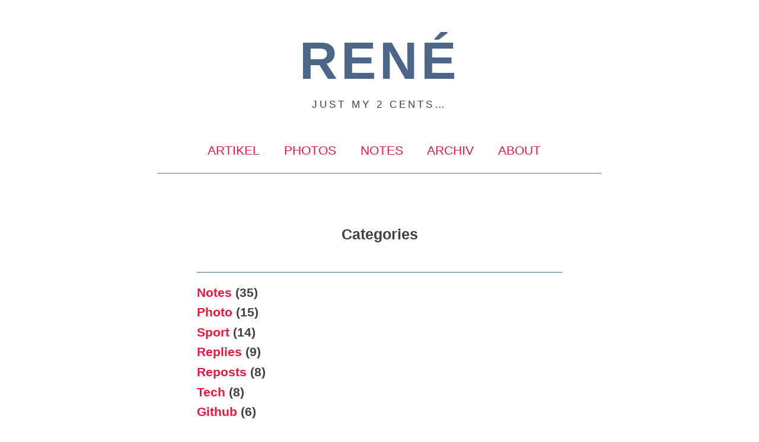

--- FILE ---
content_type: text/html; charset=utf-8
request_url: https://renem.net/categories/
body_size: 8296
content:
<!DOCTYPE html><html class="" lang="de" prefix="og: http://ogp.me/ns#" xmlns:og="http://ogp.me/ns#"><head>        <meta charset="utf-8">
        
        <meta name="viewport" content="width=device-width, initial-scale=1, viewport-fit=cover">

        <meta name="description" content="Just my 2 cents…">
        
        <link rel="apple-touch-icon" href="/apple-touch-icon.png">
        <link rel="icon" type="image/png" sizes="32x32" href="/favicon-32x32.png">
        <link rel="icon" type="image/png" sizes="16x16" href="/favicon-16x16.png">
        <link rel="manifest preload" type="application/manifest+json" charset="utf-8" href="/manifest.webmanifest">
        <link rel="mask-icon" href="/safari-pinned-tab.svg" color="#5bbad5">
        <meta name="theme-color" content="#ffffff">
        
        <meta name="apple-mobile-web-app-capable" content="yes">
        
        <meta name="mobile-web-app-capable" content="yes">
        <meta name="apple-mobile-web-app-status-bar-style" content="black">
        <meta name="generator" content="Hugo 0.82.0">
        <meta name="ROBOTS" content="noindex,nofollow">
        <meta name="robots" content="noindex">
        <title>Categories · René</title>
        <link rel="canonical" href="https://renem.net/categories/">
        
        <link rel="stylesheet preload" as="style" href="https://renem.net/styles/bundle.min.css" integrity="sha512-5i+qTUHWytLnw390idzbokWVZ3XEvdhqZoiVmmq6z3j0jDqfYOX2l56HkWKWKsrp10aGmLWWROJG2M/caxfNpg==" type="text/css">
        
        <link href="https://renem.net/categories/index.xml" rel="feed" type="application/atom+xml" title="René Atom feed">
        <link href="https://renem.net/categories/index.xml" rel="alternate" type="application/atom+xml" title="René Atom feed">
        
        <link href="https://renem.net/categories/index.json" rel="alternate" type="application/json" title="René JSON feed">
        
        <link href="/notes" rel="feed" title="René Notes MF-2 feed">
        <link href="/photos" rel="feed" title="René Photos MF-2 feed">
        
        <link rel="hub" href="https://renem.superfeedr.com/">
        <link rel="self" href="https://renem.net/">
        <link rel="author" href="https://renem.net/humans.txt">
        <link rel="profile" href="https://gmpg.org/xfn/11">
        <link rel="me" href="mailto:rene@renem.net">
        <link href="https://www.twitter.com/rretsiem" rel="me">
        <link href="https://github.com/rretsiem/" rel="me">
        <link href="https://instagram.com/rene.meister/" rel="me">
        <link href="https://keybase.io/renem" rel="me">
        <link href="https://www.flickr.com/people/renene26/" rel="me">
        
        <link href="/assets/ACC2B4B2.asc" rel="pgpkey" type="application/pgp-keys">
        
        <link href="https://micro.blog/renem" rel="me">
        <link href="https://runalyze.com/athlete/renem" rel="me">
        <link href="https://mastodon.social/@renem" rel="me">
    	
        <link href="https://microformats.org/profile/hcard" rel="profile">
        <link rel="authorization_endpoint" href="https://indieauth.com/auth">
        <link rel="token_endpoint" href="https://tokens.indieauth.com/token">
        
        <link rel="pingback" href="https://webmention.io/renem.net/xmlrpc">
        <link rel="webmention" href="https://webmention.io/renem.net/webmention"><!-- ENTERING partial seo-og.html (open graph) -->
<!-- LEAVING partial seo-og.html -->



        <link rel="dns-prefetch" href="https://webmention.io">
        <link rel="dns-prefetch" href="https://micro.blog">
        
        <link rel="preload" href="https://renem.net/js/remove-no.min.js" integrity="sha512-ZacEWPeZMG/JOqwRsXkLrkYXS896K0VFMp20IzIv5Nw8jzgQ84JeTvp6ybWvaVfS6HHEl2xcMIozZWbQW3lzrg==" as="script">
        <link rel="preload" href="https://renem.net/js/webmentions.min.js" integrity="sha256-FoXk+BkQM6EzVUTR4wxv1xDe/mrfCaxW86UoIttmGLc=" as="script">
        
        <link rel="microsub" href="https://aperture.p3k.io/microsub/48">
    </head>

<body class="content">
    <header id="site-header">
        <div class="container">
            <a class="heading" href="https://renem.net/" alt="René"><h1 id="heading" class="blog-title heading p-name">René</h1></a>
            <p class="blog-description">Just my 2 cents…</p>
          <nav class="sidebar-nav" role="navigation">
        
        
          <a class="sidebar-nav-item" href="/post/">Artikel</a>&nbsp;&nbsp;&nbsp;
        
          <a class="sidebar-nav-item" href="/photos/">Photos</a>&nbsp;&nbsp;&nbsp;
        
          <a class="sidebar-nav-item" href="/notes/">Notes</a>&nbsp;&nbsp;&nbsp;
        
          <a class="sidebar-nav-item" href="/archive/">Archiv</a>&nbsp;&nbsp;&nbsp;
        
          <a class="sidebar-nav-item" href="/about/">About</a>&nbsp;&nbsp;&nbsp;
        
        <hr>
    </nav>
        </div>
    </header>

<main translate="no" class="content" role="main">
	<div class="container">
		<header class="post-header">
        	<h3 class="p-post-title p-name">Categories</h3>
    </header>
		<hr>
	
    
    
    	<h4><a href="/categories/notes">Notes</a>
    	<span>(35)</span>
    	</h4>
    
    	<h4><a href="/categories/photo">Photo</a>
    	<span>(15)</span>
    	</h4>
    
    	<h4><a href="/categories/sport">Sport</a>
    	<span>(14)</span>
    	</h4>
    
    	<h4><a href="/categories/replies">Replies</a>
    	<span>(9)</span>
    	</h4>
    
    	<h4><a href="/categories/reposts">Reposts</a>
    	<span>(8)</span>
    	</h4>
    
    	<h4><a href="/categories/tech">Tech</a>
    	<span>(8)</span>
    	</h4>
    
    	<h4><a href="/categories/github">Github</a>
    	<span>(6)</span>
    	</h4>
    
    	<h4><a href="/categories/hausbau">Hausbau</a>
    	<span>(6)</span>
    	</h4>
    
    	<h4><a href="/categories/blog">Blog</a>
    	<span>(4)</span>
    	</h4>
    
    	<h4><a href="/categories/likes">Likes</a>
    	<span>(3)</span>
    	</h4>
    
    	<h4><a href="/categories/laufen">Laufen</a>
    	<span>(2)</span>
    	</h4>
    
    	<h4><a href="/categories/like">Like</a>
    	<span>(2)</span>
    	</h4>
    
    	<h4><a href="/categories/repost">Repost</a>
    	<span>(2)</span>
    	</h4>
    
    	<h4><a href="/categories/tvshow">Tvshow</a>
    	<span>(2)</span>
    	</h4>
    
    	<h4><a href="/categories/"></a>
    	<span>(1)</span>
    	</h4>
    
    	<h4><a href="/categories/brot">Brot</a>
    	<span>(1)</span>
    	</h4>
    
    	<h4><a href="/categories/instagram">Instagram</a>
    	<span>(1)</span>
    	</h4>
    
    	<h4><a href="/categories/leben">Leben</a>
    	<span>(1)</span>
    	</h4>
    
    	<h4><a href="/categories/post">Post</a>
    	<span>(1)</span>
    	</h4>
    
    	<h4><a href="/categories/quote">Quote</a>
    	<span>(1)</span>
    	</h4>
    
    	<h4><a href="/categories/reply">Reply</a>
    	<span>(1)</span>
    	</h4>
    

		<hr>
	</div>
</main>
<footer translate="no" id="site-footer">
        <!-- Begin search form partial -->
<div class="searchContainer">
  <form id="searchForm" method="get" action="https://duckduckgo.com/">
    <label for="q">Suche</label>
    <input type="search" name="q" id="q" placeholder="Suche…">
    <input type="hidden" name="sites" value="https://renem.net">
    <input type="hidden" name="k8" value="#444444">
    <input type="hidden" name="k9" value="#D51920">
    <input type="hidden" name="kt" value="p">
    <button type="submit" class="hidden">Search</button>
  </form>
</div>
<!-- End search form partial -->
        <div class="container">
          
            <a href="https://micro.blog/renem" title="Micro.blog" rel="me noopener noreferrer" target="_blank"><span class="tooltip"><svg class="icon"><use xlink:href="#microblog"></use><title>Micro.blog</title></svg></span></a>
          
          
            <a href="https://www.twitter.com/rretsiem" title="Twitter" rel="me noopener noreferrer" target="_blank"><span class="tooltip"><svg class="icon"><use xlink:href="#twitter"></use><title>Twitter</title></svg></span></a>
          
          
            <a href="https://www.flickr.com/people/renene26/" title="Flickr" rel="me noopener noreferrer" target="_blank"><span class="tooltip"><svg class="icon"><use xlink:href="#flickr"></use><title>Flickr</title></svg></span></a>
          
          
            <a href="https://pixelfed.de/renem/" title="Pixelfed" rel="me noopener noreferrer" target="_blank"><span class="tooltip"><svg class="icon"><use xlink:href="#pixelfed"></use><title>Pixelfed</title></svg></span></a>
          
          
          
            <a href="https://www.github.com/rretsiem" title="GitHub" rel="me noopener noreferrer" target="_blank"><span class="tooltip"><svg class="icon"><use xlink:href="#github"></use><title>Github</title></svg></span></a>
          
            <a href="/categories/index.xml" rel="me noopener noreferrer" title="Subscribe">
              <span class="tooltip"><svg class="icon"><use xlink:href="#rss"></use><title>Subscribe</title></svg></span>
            </a>
          <section class="feet h-card vcard">© <a href="https://renem.net/" class="p-name p-nickname u-url fn" rel="me">René</a> 2021 | Licenced under
                <a href="http://creativecommons.org/licenses/by-nc-sa/4.0/" class="metatag" rel="license">CC-BY-NC-SA</a>
                <img src="https://renem.net/assets/renem_profile.png" alt="René profile photo" class="hidden u-photo">
                <a class="u-email email metatag" alt="Mail senden" rel="me" href="/cdn-cgi/l/email-protection#bfcddad1daffcddad1dad291d1dacb">
                  <span class="tooltip"><svg class="icon"><use xlink:href="#mail"></use><title>Mail senden</title></svg></span>
                </a>
          </section>
          <section class="footer-info">
            This site is built with <a href="https://gohugo.io">Hugo</a> and hosted on <a href="https://netlify.com">Netlify</a>. The source code is hosted on <a href="https://github.com">Github</a>.
          </section>
        </div>
    </footer>

    <div class="sprite">
      <!-- SVG loading -->
      <svg xmlns="http://www.w3.org/2000/svg" xmlns:xlink="http://www.w3.org/1999/xlink"><symbol viewBox="0 0 1792 1792" id="angle-double-left" xmlns="http://www.w3.org/2000/svg"><path d="M1011 1376q0 13-10 23l-50 50q-10 10-23 10t-23-10L439 983q-10-10-10-23t10-23l466-466q10-10 23-10t23 10l50 50q10 10 10 23t-10 23L608 960l393 393q10 10 10 23zm384 0q0 13-10 23l-50 50q-10 10-23 10t-23-10L823 983q-10-10-10-23t10-23l466-466q10-10 23-10t23 10l50 50q10 10 10 23t-10 23L992 960l393 393q10 10 10 23z"></path></symbol><symbol viewBox="0 0 1792 1792" id="angle-double-right" xmlns="http://www.w3.org/2000/svg"><path d="M979 960q0 13-10 23l-466 466q-10 10-23 10t-23-10l-50-50q-10-10-10-23t10-23l393-393-393-393q-10-10-10-23t10-23l50-50q10-10 23-10t23 10l466 466q10 10 10 23zm384 0q0 13-10 23l-466 466q-10 10-23 10t-23-10l-50-50q-10-10-10-23t10-23l393-393-393-393q-10-10-10-23t10-23l50-50q10-10 23-10t23 10l466 466q10 10 10 23z"></path></symbol><symbol viewBox="0 0 1792 1792" id="bookmark" xmlns="http://www.w3.org/2000/svg"><path d="M1408 256H384v1242l423-406 89-85 89 85 423 406V256zm12-128q23 0 44 9 33 13 52.5 41t19.5 62v1289q0 34-19.5 62t-52.5 41q-19 8-44 8-48 0-83-32l-441-424-441 424q-36 33-83 33-23 0-44-9-33-13-52.5-41t-19.5-62V240q0-34 19.5-62t52.5-41q21-9 44-9h1048z"></path></symbol><symbol viewBox="0 0 1792 1792" id="comment" xmlns="http://www.w3.org/2000/svg"><path d="M1792 896q0 174-120 321.5t-326 233-450 85.5q-70 0-145-8-198 175-460 242-49 14-114 22-17 2-30.5-9t-17.5-29v-1q-3-4-.5-12t2-10 4.5-9.5l6-9 7-8.5 8-9q7-8 31-34.5t34.5-38 31-39.5 32.5-51 27-59 26-76q-157-89-247.5-220T0 896q0-130 71-248.5T262 443t286-136.5T896 256q244 0 450 85.5t326 233T1792 896z"></path></symbol><symbol viewBox="0 0 1792 1792" id="comments" xmlns="http://www.w3.org/2000/svg"><path d="M1408 768q0 139-94 257t-256.5 186.5T704 1280q-86 0-176-16-124 88-278 128-36 9-86 16h-3q-11 0-20.5-8t-11.5-21q-1-3-1-6.5t.5-6.5 2-6l2.5-5 3.5-5.5 4-5 4.5-5 4-4.5q5-6 23-25t26-29.5 22.5-29 25-38.5 20.5-44q-124-72-195-177T0 768q0-139 94-257t256.5-186.5T704 256t353.5 68.5T1314 511t94 257zm384 256q0 120-71 224.5T1526 1425q10 24 20.5 44t25 38.5 22.5 29 26 29.5 23 25q1 1 4 4.5t4.5 5 4 5 3.5 5.5l2.5 5 2 6 .5 6.5-1 6.5q-3 14-13 22t-22 7q-50-7-86-16-154-40-278-128-90 16-176 16-271 0-472-132 58 4 88 4 161 0 309-45t264-129q125-92 192-212t67-254q0-77-23-152 129 71 204 178t75 230z"></path></symbol><symbol viewBox="0 0 1792 1792" id="facebook" xmlns="http://www.w3.org/2000/svg"><path d="M1579 128q35 0 60 25t25 60v1366q0 35-25 60t-60 25h-391v-595h199l30-232h-229V689q0-56 23.5-84t91.5-28l122-1V369q-63-9-178-9-136 0-217.5 80T948 666v171H748v232h200v595H213q-35 0-60-25t-25-60V213q0-35 25-60t60-25h1366z"></path></symbol><symbol viewBox="0 0 1792 1792" id="flickr" xmlns="http://www.w3.org/2000/svg"><path d="M1376 128q119 0 203.5 84.5T1664 416v960q0 119-84.5 203.5T1376 1664H416q-119 0-203.5-84.5T128 1376V416q0-119 84.5-203.5T416 128h960zM826 896q0-88-62-150t-150-62-150 62-62 150 62 150 150 62 150-62 62-150zm564 0q0-88-62-150t-150-62-150 62-62 150 62 150 150 62 150-62 62-150z"></path></symbol><symbol viewBox="0 0 1792 1792" id="github" xmlns="http://www.w3.org/2000/svg"><path d="M1664 896q0 251-146.5 451.5T1139 1625q-27 5-39.5-7t-12.5-30v-211q0-97-52-142 57-6 102.5-18t94-39 81-66.5 53-105T1386 856q0-121-79-206 37-91-8-204-28-9-81 11t-92 44l-38 24q-93-26-192-26t-192 26q-16-11-42.5-27T578 459.5 492 446q-44 113-7 204-79 85-79 206 0 85 20.5 150t52.5 105 80.5 67 94 39 102.5 18q-40 36-49 103-21 10-45 15t-57 5-65.5-21.5T484 1274q-19-32-48.5-52t-49.5-24l-20-3q-21 0-29 4.5t-5 11.5 9 14 13 12l7 5q22 10 43.5 38t31.5 51l10 23q13 38 44 61.5t67 30 69.5 7 55.5-3.5l23-4q0 38 .5 89t.5 54q0 18-13 30t-40 7q-232-77-378.5-277.5T128 896q0-209 103-385.5T510.5 231 896 128t385.5 103T1561 510.5 1664 896z"></path></symbol><symbol viewBox="0 0 744.094 1052.362" id="indieweb" xmlns="http://www.w3.org/2000/svg"><defs><clipPath id="ib"><use height="1052.362" width="744.094" xlink:href="#ia" overflow="visible"></use></clipPath></defs><g transform="matrix(8.02177 0 0 8.02177 -23.783 83.431)"><defs><path id="ia" d="M-2.518 35.699H148v71.534H-2.518z"></path></defs><path clip-path="url(#ib)" fill="#666" d="M7.817 89.555h1.315v7.483H7.817zM20.453 94.12v-4.565h1.315v7.516l-.075.033-4.725-4.598v4.532h-1.315v-7.515l.075-.032zM27.433 97.038v-7.483h2.619c2.854 0 3.699 2.171 3.699 3.73 0 1.604-.845 3.753-3.699 3.753h-2.619zm2.618-1.176c2.063 0 2.373-1.914 2.373-2.577 0-.651-.31-2.564-2.373-2.564h-1.326v5.142h1.326zM39.414 89.555h1.315v7.483h-1.315zM48.34 92.763h2.897v1.175H48.34v1.924h3.7v1.176h-5.003v-7.483h5.003v1.176h-3.7z"></path><path clip-path="url(#ib)" fill="#444" d="M65.08 94.312l2.02-4.757h1.455l-3.422 7.549h-.096l-2.075-4.652-2.061 4.652h-.097l-3.422-7.549h1.454l2.021 4.757 2.053-4.896h.107zM74.347 92.763h2.897v1.175h-2.897v1.924h3.698v1.176h-5.003v-7.483h5.003v1.176h-3.698zM88.66 93.285c.608.257.919.995.919 1.583 0 .898-.62 2.17-2.64 2.17h-2.801v-7.483h2.801c2.02 0 2.64 1.272 2.64 2.181 0 .609-.311 1.293-.919 1.549m-1.572-.533c.982-.032 1.155-.716 1.155-1.017 0-.245-.173-1.015-1.197-1.015h-1.615v2.031h1.657zm-.042 3.11c1.024 0 1.197-.748 1.197-.994 0-.342-.173-.898-1.155-.93h-1.657v1.924h1.615z"></path></g><path fill="red" d="M37.973 236.632H194.36v95.143H37.973zM37.973 361.742H194.36V768.35c-26.064 0-88.295-.273-114.36-.273l-41.429-53.571z"></path><path d="M225.638 768.35h41.703l83.407-175.155v-262.73h-41.704l-83.406 175.153z" fill="#ff5c00"></path><path d="M538.412 236.632H694.8l.2 475.73-55 56.429-101.588-.442z" fill="#ffb100"></path><path d="M507.135 768.35h-41.703l-83.407-175.155v-262.73h41.703l83.407 175.153z" fill="#ff5c00"></path></symbol><symbol viewBox="0 0 1792 1792" id="instagram" xmlns="http://www.w3.org/2000/svg"><path d="M1490 1426V778h-135q20 63 20 131 0 126-64 232.5T1137 1310t-240 62q-197 0-337-135.5T420 909q0-68 20-131H299v648q0 26 17.5 43.5T360 1487h1069q25 0 43-17.5t18-43.5zm-284-533q0-124-90.5-211.5T897 594q-127 0-217.5 87.5T589 893t90.5 211.5T897 1192q128 0 218.5-87.5T1206 893zm284-360V368q0-28-20-48.5t-49-20.5h-174q-29 0-49 20.5t-20 48.5v165q0 29 20 49t49 20h174q29 0 49-20t20-49zm174-208v1142q0 81-58 139t-139 58H325q-81 0-139-58t-58-139V325q0-81 58-139t139-58h1142q81 0 139 58t58 139z"></path></symbol><symbol viewBox="0 0 1792 1792" id="like" xmlns="http://www.w3.org/2000/svg"><path d="M896 1664q-26 0-44-18l-624-602q-10-8-27.5-26T145 952.5 77 855 23.5 734 0 596q0-220 127-344t351-124q62 0 126.5 21.5t120 58T820 276t76 68q36-36 76-68t95.5-68.5 120-58T1314 128q224 0 351 124t127 344q0 221-229 450l-623 600q-18 18-44 18z"></path></symbol><symbol viewBox="0 0 1792 1792" id="link" xmlns="http://www.w3.org/2000/svg"><path d="M1520 1216q0-40-28-68l-208-208q-28-28-68-28-42 0-72 32 3 3 19 18.5t21.5 21.5 15 19 13 25.5 3.5 27.5q0 40-28 68t-68 28q-15 0-27.5-3.5t-25.5-13-19-15-21.5-21.5-18.5-19q-33 31-33 73 0 40 28 68l206 207q27 27 68 27 40 0 68-26l147-146q28-28 28-67zM817 511q0-40-28-68L583 236q-28-28-68-28-39 0-68 27L300 381q-28 28-28 67 0 40 28 68l208 208q27 27 68 27 42 0 72-31-3-3-19-18.5T607.5 680t-15-19-13-25.5T576 608q0-40 28-68t68-28q15 0 27.5 3.5t25.5 13 19 15 21.5 21.5 18.5 19q33-31 33-73zm895 705q0 120-85 203l-147 146q-83 83-203 83-121 0-204-85l-206-207q-83-83-83-203 0-123 88-209l-88-88q-86 88-208 88-120 0-204-84L164 652q-84-84-84-204t85-203L312 99q83-83 203-83 121 0 204 85l206 207q83 83 83 203 0 123-88 209l88 88q86-88 208-88 120 0 204 84l208 208q84 84 84 204z"></path></symbol><symbol viewBox="0 0 1792 1792" id="mail" xmlns="http://www.w3.org/2000/svg"><path d="M1376 128q119 0 203.5 84.5T1664 416v960q0 119-84.5 203.5T1376 1664H416q-119 0-203.5-84.5T128 1376V416q0-119 84.5-203.5T416 128h960zm32 1056V748q-31 35-64 55-34 22-132.5 85T1060 987q-98 69-164 69t-164-69q-47-32-142-92.5T448 802q-12-8-33-27t-31-27v436q0 40 28 68t68 28h832q40 0 68-28t28-68zm0-573q0-41-27.5-70t-68.5-29H480q-40 0-68 28t-28 68q0 37 30.5 76.5T482 749q47 32 137.5 89T749 921q3 2 17 11.5t21 14 21 13 23.5 13T853 982t22.5 7.5T896 992t20.5-2.5T939 982t21.5-9.5 23.5-13 21-13 21-14 17-11.5l267-174q35-23 66.5-62.5T1408 611z"></path></symbol><symbol viewBox="0 0 1792 1792" id="map" xmlns="http://www.w3.org/2000/svg"><path d="M512 0q13 0 22.5 9.5T544 32v1472q0 20-17 28L47 1788q-7 4-15 4-13 0-22.5-9.5T0 1760V288q0-20 17-28L497 4q7-4 15-4zm1248 0q13 0 22.5 9.5T1792 32v1472q0 20-17 28l-480 256q-7 4-15 4-13 0-22.5-9.5t-9.5-22.5V288q0-20 17-28L1745 4q7-4 15-4zM640 0q8 0 14 3l512 256q18 10 18 29v1472q0 13-9.5 22.5t-22.5 9.5q-8 0-14-3l-512-256q-18-10-18-29V32q0-13 9.5-22.5T640 0z"></path></symbol><symbol viewBox="0 0 1536 1792" id="mastodon" xmlns="http://www.w3.org/2000/svg"><path d="M288 128C129 128 0 257 0 416v960c0 159 129 288 288 288h960c159 0 288-129 288-288V416c0-159-129-288-288-288H288zm478.38 219.105h3.45c140.347 1.148 275.434 16.34 354.104 52.473 0 0 156.027 69.805 156.027 307.95 0 0 1.957 175.702-21.76 297.69-15.053 77.44-134.816 162.191-272.367 178.616-71.725 8.558-142.346 16.423-217.65 12.969-123.152-5.642-220.329-29.395-220.329-29.395 0 11.989.739 23.404 2.217 34.08 16.01 121.539 120.515 128.819 219.508 132.213 99.915 3.418 188.88-24.633 188.88-24.633l4.106 90.327s-69.885 37.53-194.382 44.431c-68.65 3.774-153.892-1.726-253.174-28.006-215.325-56.993-252.197-286.524-258.022-519.412-1.728-69.147-.665-134.348-.662-188.88.01-238.144 156.033-307.95 156.033-307.95 78.674-36.133 213.675-51.326 354.022-52.473zM607.544 533.18c-50.528 0-91.234 17.76-122.314 52.408-30.14 34.649-45.145 81.48-45.145 140.412v288.354h114.238V734.476c0-59 24.824-88.944 74.477-88.944 54.9 0 82.42 35.524 82.42 105.766V904.49h113.566V751.3c0-70.242 27.516-105.764 82.414-105.764 49.652 0 74.477 29.945 74.477 88.944v279.876h114.238V726.003c0-58.933-14.473-106.234-45.139-140.412-31.086-34.648-71.792-52.408-122.314-52.408-58.466 0-102.735 22.468-132 67.414L768 648.295l-28.455-47.7c-29.271-44.946-73.542-67.415-132.002-67.415z"></path></symbol><symbol viewBox="0 0 1792 1792" id="medium" xmlns="http://www.w3.org/2000/svg"><path d="M597 421v1173q0 25-12.5 42.5T548 1654q-17 0-33-8L50 1413q-21-10-35.5-33.5T0 1333V193q0-20 10-34t29-14q14 0 44 15l511 256q3 3 3 5zm64 101l534 866-534-266V522zm1131 18v1054q0 25-14 40.5t-38 15.5-47-13l-441-220zm-3-120q0 3-256.5 419.5T1232 1327L842 693l324-527q17-28 52-28 14 0 26 6l541 270q4 2 4 6z"></path></symbol><symbol viewBox="0 0 24 24" id="microblog" xmlns="http://www.w3.org/2000/svg"><path d="M21.4 17.7c-2 2.6-1 4.8-.3 5.9.3.4-.1.4-.3.4a6 6 0 01-4-2.7c-.2-.1-.3-.2-.5-.1-1.4.4-2.8.7-4.3.6C5.4 21.8 0 17 0 11S5.4 0 12 0s12 4.9 12 11c0 2.5-1 4.8-2.6 6.7zM12 14l3.2 2.2a.4.4 0 00.6-.4L14.6 12l3.1-2.4a.4.4 0 00-.2-.6h-3.9l-1.3-3.8a.4.4 0 00-.6 0L10.4 9h-4a.4.4 0 00-.1.7l3 2.4-1 3.7a.4.4 0 00.5.4z"></path></symbol><symbol viewBox="0 0 2048 1792" id="photo" xmlns="http://www.w3.org/2000/svg"><path d="M704 576q0 80-56 136t-136 56-136-56-56-136 56-136 136-56 136 56 56 136zm1024 384v448H320v-192l320-320 160 160 512-512zm96-704H224q-13 0-22.5 9.5T192 288v1216q0 13 9.5 22.5t22.5 9.5h1600q13 0 22.5-9.5t9.5-22.5V288q0-13-9.5-22.5T1824 256zm160 32v1216q0 66-47 113t-113 47H224q-66 0-113-47t-47-113V288q0-66 47-113t113-47h1600q66 0 113 47t47 113z"></path></symbol><symbol viewBox="0 0 1536 1792" id="pixelfed" xmlns="http://www.w3.org/2000/svg"><path d="M768 1664C343.845 1664 0 1320.155 0 896s343.845-768 768-768 768 343.845 768 768-343.845 768-768 768zm-60.97-600.33h140.887c132.72 0 240.312-104.74 240.312-233.944S980.638 595.782 847.917 595.782H644.576c-76.57 0-138.642 60.427-138.642 134.968v525.312z" fill-rule="evenodd"></path></symbol><symbol viewBox="0 0 1792 1792" id="reply" xmlns="http://www.w3.org/2000/svg"><path d="M1792 1120q0 166-127 451-3 7-10.5 24t-13.5 30-13 22q-12 17-28 17-15 0-23.5-10t-8.5-25q0-9 2.5-26.5t2.5-23.5q5-68 5-123 0-101-17.5-181t-48.5-138.5-80-101-105.5-69.5-133-42.5-154-21.5-175.5-6H640v256q0 26-19 45t-45 19-45-19L19 685Q0 666 0 640t19-45L531 83q19-19 45-19t45 19 19 45v256h224q713 0 875 403 53 134 53 333z"></path></symbol><symbol viewBox="0 0 2048 1792" id="repost" xmlns="http://www.w3.org/2000/svg"><path d="M1344 1504q0 13-9.5 22.5t-22.5 9.5H352q-8 0-13.5-2t-9-7-5.5-8-3-11.5-1-11.5V896H128q-26 0-45-19t-19-45q0-24 15-41l320-384q19-22 49-22t49 22l320 384q15 17 15 41 0 26-19 45t-45 19H576v384h576q16 0 25 11l160 192q7 10 7 21zm640-416q0 24-15 41l-320 384q-20 23-49 23t-49-23l-320-384q-15-17-15-41 0-26 19-45t45-19h192V640H896q-16 0-25-12L711 436q-7-9-7-20 0-13 9.5-22.5T736 384h960q8 0 13.5 2t9 7 5.5 8 3 11.5 1 11.5v600h192q26 0 45 19t19 45z"></path></symbol><symbol viewBox="0 0 1792 1792" id="rss" xmlns="http://www.w3.org/2000/svg"><path d="M576 1344q0 80-56 136t-136 56-136-56-56-136 56-136 136-56 136 56 56 136zm512 123q2 28-17 48-18 21-47 21H889q-25 0-43-16.5t-20-41.5q-22-229-184.5-391.5T250 902q-25-2-41.5-20T192 839V704q0-29 21-47 17-17 43-17h5q160 13 306 80.5T826 902q114 113 181.5 259t80.5 306zm512 2q2 27-18 47-18 20-46 20h-143q-26 0-44.5-17.5T1329 1476q-12-215-101-408.5t-231.5-336-336-231.5T252 398q-25-1-42.5-19.5T192 335V192q0-28 20-46 18-18 44-18h3q262 13 501.5 120T1186 542q187 186 294 425.5t120 501.5z"></path></symbol><symbol viewBox="0 0 1792 1792" id="tag" xmlns="http://www.w3.org/2000/svg"><path d="M576 448q0-53-37.5-90.5T448 320t-90.5 37.5T320 448t37.5 90.5T448 576t90.5-37.5T576 448zm1067 576q0 53-37 90l-491 492q-39 37-91 37-53 0-90-37L219 890q-38-37-64.5-101T128 672V256q0-52 38-90t90-38h416q53 0 117 26.5T891 219l715 714q37 39 37 91z"></path></symbol><symbol viewBox="0 0 1792 1792" id="tags" xmlns="http://www.w3.org/2000/svg"><path d="M384 448q0-53-37.5-90.5T256 320t-90.5 37.5T128 448t37.5 90.5T256 576t90.5-37.5T384 448zm1067 576q0 53-37 90l-491 492q-39 37-91 37-53 0-90-37L27 890q-38-37-64.5-101T-64 672V256q0-52 38-90t90-38h416q53 0 117 26.5T699 219l715 714q37 39 37 91zm384 0q0 53-37 90l-491 492q-39 37-91 37-36 0-59-14t-53-45l470-470q37-37 37-90 0-52-37-91L859 219q-38-38-102-64.5T640 128h224q53 0 117 26.5t102 64.5l715 714q37 39 37 91z"></path></symbol><symbol viewBox="0 0 1792 1792" id="twitter" xmlns="http://www.w3.org/2000/svg"><path d="M1684 408q-67 98-162 167 1 14 1 42 0 130-38 259.5T1369.5 1125 1185 1335.5t-258 146-323 54.5q-271 0-496-145 35 4 78 4 225 0 401-138-105-2-188-64.5T285 1033q33 5 61 5 43 0 85-11-112-23-185.5-111.5T172 710v-4q68 38 146 41-66-44-105-115t-39-154q0-88 44-163 121 149 294.5 238.5T884 653q-8-38-8-74 0-134 94.5-228.5T1199 256q140 0 236 102 109-21 205-78-37 115-142 178 93-10 186-50z"></path></symbol></svg>
    </div>





    
    




<script data-cfasync="false" src="/cdn-cgi/scripts/5c5dd728/cloudflare-static/email-decode.min.js"></script><script defer src="https://static.cloudflareinsights.com/beacon.min.js/vcd15cbe7772f49c399c6a5babf22c1241717689176015" integrity="sha512-ZpsOmlRQV6y907TI0dKBHq9Md29nnaEIPlkf84rnaERnq6zvWvPUqr2ft8M1aS28oN72PdrCzSjY4U6VaAw1EQ==" data-cf-beacon='{"version":"2024.11.0","token":"3999223864aa4fd18d0560be252822a6","r":1,"server_timing":{"name":{"cfCacheStatus":true,"cfEdge":true,"cfExtPri":true,"cfL4":true,"cfOrigin":true,"cfSpeedBrain":true},"location_startswith":null}}' crossorigin="anonymous"></script>
</body></html>

--- FILE ---
content_type: text/css; charset=UTF-8
request_url: https://renem.net/styles/bundle.min.css
body_size: 3573
content:
@charset "UTF-8";html{line-height:1.15;-ms-text-size-adjust:100%;-webkit-text-size-adjust:100%}h1{font-size:2em;margin:.67em 0}dl dl,dl ol,dl ul,ol dl,ul dl{margin:0}ol ol,ol ul,ul ol,ul ul{margin:0}hr{box-sizing:content-box;height:0;overflow:visible}main{display:block}pre{font-family:monospace,monospace;font-size:1em}abbr[title]{text-decoration:underline;-webkit-text-decoration:underline dotted;text-decoration:underline dotted}b,strong{font-weight:bolder}code,kbd,samp{font-family:monospace,monospace;font-size:1em}small{font-size:80%}svg:not(:root){overflow:hidden}button,input,select{margin:0}button{overflow:visible;text-transform:none}button,[type=button],[type=reset],[type=submit]{-webkit-appearance:button}fieldset{padding:.35em .75em .625em}input{overflow:visible}legend{box-sizing:border-box;color:inherit;display:table;max-width:100%;white-space:normal}progress{display:inline-block;vertical-align:baseline}select{text-transform:none}textarea{margin:0;overflow:auto}[type=search]{-webkit-appearance:textfield;outline-offset:-2px}::-webkit-inner-spin-button,::-webkit-outer-spin-button{height:auto}::-webkit-input-placeholder{color:inherit;opacity:.54}::-webkit-search-decoration{-webkit-appearance:none}::-webkit-file-upload-button{-webkit-appearance:button;font:inherit}::-moz-focus-inner{border-style:none;padding:0}:-moz-focusring{outline:1px dotted ButtonText}:-moz-ui-invalid{box-shadow:none}details{display:block}dialog{background-color:#fff;border:solid;color:#000;display:block;height:-moz-fit-content;height:-webkit-fit-content;height:fit-content;left:0;margin:auto;padding:1em;position:absolute;right:0;width:-moz-fit-content;width:-webkit-fit-content;width:fit-content}dialog:not([open]){display:none}summary{display:list-item}template{display:none}@font-face{font-family:system;font-style:normal;font-weight:300;src:local(".SFNSText-Light"),local(".HelveticaNeueDeskInterface-Light"),local(".LucidaGrandeUI"),local("Ubuntu Light"),local("Segoe UI Light"),local("Roboto-Light"),local("DroidSans"),local("Tahoma")}:root{--text-color-normal:hsl(0, 0%, 25%);--background:hsl(0, 0%, 100%);--link-color:hsl(349, 81%, 50%);--link-color-hover:hsl(215, 19%, 50%);--border-color:hsl(213, 28%, 41%);--border-color-light:hsla(213, 41%, 49%)}html[data-theme=dark]{--background:hsl(0, 0%, 13%);--text-color-normal:hsl(0, 0%, 72.9%);--link-color:hsl(28.1, 93.2%, 53.7%);--link-color-hover:hsl(28.1, 93.2%, 53.7%);--border-color:hsl(0, 0%, 72.9%);--border-color-light:hsl(28.1, 90%, 72%)}html{margin:0;padding:0;font-weight:400;min-height:100%;-ms-overflow-style:scrollbar;-webkit-tap-highlight-color:transparent;-webkit-tap-highlight-color:transparent;font-family:-apple-system,BlinkMacSystemFont,segoe ui,Roboto,Oxygen,Ubuntu,Cantarell,fira sans,droid sans,helvetica neue,sans-serif;font-size:calc(16px + 6 * ((100vw - 420px)/1020));line-height:calc(27px + 10 * ((100vw - 420px)/1020))}@media screen and (min-width:1440px){html{line-height:37px}}@media screen and (max-width:420px){html{line-height:27px}}@media screen and (min-width:1440px){html{font-size:22px}}@media screen and (max-width:420px){html{font-size:16px}}body{font-weight:400;padding:0;min-height:100%;color:#404040;color:var(--text-color-normal);background-color:#fff;background-color:var(--background);display:flex;flex-direction:column;transition:margin .3s ease-in-out;-webkit-font-smoothing:antialiased;-webkit-hyphens:auto;-ms-hyphens:auto;hyphens:auto;word-wrap:break-word}body:after,body:before{content:"";display:table}body:after{clear:both}abbr,acronym,blockquote,code,dir,kbd,listing,plaintext,q,samp,tt,var,xmp{-webkit-hyphens:none;-ms-hyphens:none;-o-hyphens:none;hyphens:none}.h1,.h2,.h3,.h4,.h5,.h6,h1,h2,h3,h4,h5,h6{font-weight:700;margin-top:0;margin-bottom:.5rem;text-rendering:optimizeLegibility;line-height:1.1em}p{margin-top:0;margin-bottom:1rem}a{color:#e7183e;color:var(--link-color);text-decoration:none;line-height:inherit;outline:0;transition:color .1s ease-out;transition-delay:0s}a:hover{color:#677b98;color:var(--link-color-hover);text-decoration:underline}p a,p a:visited{line-height:inherit}ol,ul{margin-top:0;margin-bottom:1.5em;list-style-position:inside}ol ol,ol ul,ul ol,ul ul{margin-bottom:0}dt{font-weight:700}dd{margin-left:0}em,i{font-style:italic}b,em,i,strong{line-height:inherit}.small,small{font-size:80%;font-weight:400;line-height:1}ins,u{text-decoration:none}blockquote:after,blockquote:before,q:after,q:before{content:"";content:none}blockquote{max-width:100%;border-left:1px solid #e7183e;border-left:1px solid var(--link-color);margin:0 0 1rem}blockquote,q{quotes:none;font-size:100%;color:#4b6686;color:var(--border-color)}blockquote>p{padding:15px}cite{font-style:normal}*,:after,:before{box-sizing:border-box}.container{max-width:748px;margin:auto}.nav{list-style:none;margin-left:0;margin-bottom:0;padding-left:0}.nav:after,.nav:before{content:"";display:table}.nav:after{clear:both}.nav>li,.nav>li>a{display:inline-block}embed,img,object,video{display:block;max-width:100%;height:auto}img{-ms-interpolation-mode:bicubic;vertical-align:middle;font-style:italic}a img{border:0}img[height],img[width]{max-width:none}img:not([src]){visibility:hidden}figure{margin:0 0 1rem;display:inline-block}figure>img,figcaption{display:block;margin:auto;text-align:center;font-weight:100;font-style:italic;-webkit-text-decoration-line:none;text-decoration-line:none;font-size:90%;color:#404040;color:var(--text-color-normal);line-height:1.3;margin-bottom:1rem;margin-top:.3rem}audio,canvas,img,video{vertical-align:middle}.btn,button,input[type=button],input[type=reset],input[type=submit]{display:inline-block;vertical-align:middle;cursor:pointer;white-space:nowrap;margin:0;background-image:none;-webkit-user-drag:none;-webkit-user-select:none;-moz-user-select:none;-ms-user-select:none;user-select:none;font-family:inherit;line-height:1.65;text-align:center;text-decoration:none;text-transform:uppercase;border-radius:5px;padding:15px 20px}.btn:focus,.btn:hover,button:focus,button:hover,input[type=button]:focus,input[type=button]:hover,input[type=reset]:focus,input[type=reset]:hover,input[type=submit]:focus,input[type=submit]:hover{background-color:#4b6686;background-color:var(--border-color);color:#404040;color:var(--text-color-normal);outline:0}.btn:active,button:active,input[type=button]:active,input[type=reset]:active,input[type=submit]:active{outline:none}.btn::-moz-focus-inner{border:0;padding:0}.btn-primary{background-color:#4a78b0;background-color:var(--border-color-light);border-bottom:#4b6686;border-bottom:var(--border-color)}.btn-secondary{border:1px solid #4a78b0;border:1px solid var(--border-color-light);color:#404040;color:var(--text-color-normal)}.btn-secondary:focus,.btn-secondary:hover{background-color:#4a78b0;background-color:var(--border-color-light);color:#404040;color:var(--text-color-normal);border:1px solid #4b6686;border:1px solid var(--border-color)}input,select,textarea{color:#404040;color:var(--text-color-normal)}fieldset{border:0;margin:0;padding:0}legend{display:block;width:100%;font-size:150%;line-height:inherit;white-space:normal}label{display:inline-block;margin-bottom:5px;font-weight:700}textarea{height:auto;resize:vertical}input[type=checkbox],input[type=radio]{margin:4px 0 0;margin-top:1px}input[type=file]{display:block;width:100%}select[multiple],select[size]{height:auto}select optgroup{font-size:inherit;font-style:inherit;font-family:inherit}input[type=number]::-webkit-inner-spin-button,input[type=number]::-webkit-outer-spin-button{height:auto}output{display:block}button,input,label,output,select{vertical-align:middle}button,input,select,textarea{line-height:inherit;-webkit-font-smoothing:antialiased}input:focus,textarea:focus{outline:0}input,textarea{display:block;width:100%;max-width:100%;border-radius:5px;padding:10px 0;font-size:inherit;font-family:inherit;text-indent:15px;vertical-align:middle;background-image:none}input textarea,textarea textarea{height:auto}input:focus,textarea:focus{border-color:#4b6686;border-color:var(--border-color);box-shadow:inset 0 1px 1px #4b6686,0 0 8px #4a78b0;box-shadow:inset 0 1px 1px var(--border-color),0 0 8px var(--border-color-light)}code,kbd,pre,samp{font-family:menlo,consolas,fira mono,droid sans mono,source code pro,monospace;margin-top:0;margin-bottom:1rem;overflow:auto}code{padding:2px 4px;font-size:90%;color:inherit;background-color:initial;white-space:nowrap;border-radius:5px}code,pre{max-width:100%}pre{display:block;padding:10px;margin:2.5em 0;font-size:75%;line-height:1.65;word-break:break-all;word-wrap:break-word;color:#404040;color:var(--text-color-normal);background-color:#4a78b0;background-color:var(--border-color-light);border:1px solid #4b6686;border:1px solid var(--border-color);border-radius:5px}pre code{padding:0;font-size:inherit;color:inherit;word-wrap:normal;white-space:-moz-pre-wrap;white-space:pre-wrap;background-color:initial;border-radius:0}.pre-scrollable{max-height:350px;overflow-y:scroll}hr{display:block;height:1px;border:0;margin:50px 0;padding:0;margin-top:1rem;margin-bottom:1rem;border-top:1px solid #4b6686;border-top:1px solid var(--border-color)}#site-header{text-align:center;padding-top:calc(2em + .25vw);min-height:10rem;margin-bottom:calc(2em + .25vw)}.blog-title{text-transform:uppercase;letter-spacing:6px;font-size:calc(3.222em + 1.681vw);margin-bottom:.382rem}.heading{text-decoration:none!important;color:#4b6686;color:var(--border-color)}.blog-description{text-transform:uppercase;letter-spacing:4px;color:#404040;color:var(--text-color-normal);font-size:80%}#blog-logo img{margin:0 auto 3em}article{margin-bottom:2rem}article.li{margin-bottom:2rem}.article-end{font-family:serif;font-size:2.5rem;color:#4a78b0;color:var(--border-color-light);display:block;text-align:center;margin-top:1rem}article footer{margin-top:4rem;padding-top:1rem;border-top:1px solid #4a78b0;border-top:1px solid var(--border-color-light);font-style:italic}@media(max-width:800px){article{margin-bottom:2rem!important}article.li{margin-bottom:2rem!important}article footer{margin-top:2rem;padding-top:1rem}}article p.intro{font-size:1.2em;line-height:1.4em}article .footnotes{font-size:90%;font-style:italic}.post-header{text-align:center}.post-title,.post-time{margin-bottom:1rem}.post-footer,.post-time{text-transform:uppercase;letter-spacing:4px;font-size:80%;color:#4a78b0;color:var(--border-color-light)}.post-list-time{font-size:70%}.post-footer{text-align:center;margin-top:1.618em;margin-bottom:2.492em}#site-footer a,.post-content a{color:#4b6686;color:var(--border-color);text-decoration:underline;font-weight:500}#site-footer a:hover,.post-content a:hover{color:#677b98;color:var(--link-color-hover)}#site-footer .footer-info{margin:15px;font-size:.8rem}.m-logo{display:none!important;visibility:hidden}.p-post-title{margin-bottom:50px}.f-1:after,.f-1:before{content:"";display:table}.f-1:after{clear:both}.author{float:left}.author:before{content:"Words by "}@media(max-width:550px){.author{float:none!important}.f-post-time{float:inherit!important}}.f-post-time{float:right}@media(max-width:550px){.f-post-time{float:none!important}}.f-2:after,.f-2:before{content:"";display:table}.f-2:after{clear:both}.f-post-tags{float:right}@media(max-width:550px){.f-post-tags{float:none!important}}.share{float:left;align-content:center}@media(max-width:550px){.share{float:none!important;margin-bottom:1.5em}}#comments{margin-top:30px}@media(max-width:550px){#comments{margin-top:1em}}#site-footer{text-align:center;height:5rem}.sprite{display:none}.icon{height:1rem;width:1rem;margin:.25rem}.share a:hover,.f-1 a:hover{text-decoration:none}.mention-form{width:90%;margin:1rem auto}.mention-form form{margin-top:1rem}[role=button]{cursor:pointer}[role=button],a,area,button,input,label,select,summary,textarea{touch-action:manipulation}table{border-collapse:collapse;background-color:initial}caption{padding-top:.75rem;padding-bottom:.75rem;color:#4b6686;color:var(--border-color);caption-side:bottom}caption,th{text-align:left}.blockquote{padding:.5rem 1rem;margin-bottom:1rem;font-size:calc(22px + .25vw);border-left:.25rem solid #4a78b0;border-left:.25rem solid var(--border-color-light)}.blockquote-footer{display:block;font-size:80%;color:#4b6686;color:var(--border-color)}.blockquote-footer:before{content:"\2014 \00A0"}.blockquote-reverse{padding-right:1rem;padding-left:0;text-align:right;border-right:.25rem solid #4a78b0;border-right:.25rem solid var(--border-color-light);border-left:0}.blockquote-reverse .blockquote-footer:before{content:""}.blockquote-reverse .blockquote-footer:after{content:"\00A0 \2014"}.img-fluid,.img-thumbnail{max-width:100%;height:auto;padding-top:1px}.img-thumbnail{padding:.25rem;background-color:var(--background-color);border:1px solid #4b6686;border:1px solid var(--border-color);border-radius:.25rem;transition:all .2s ease-in-out}.footer{background:#404040;background:var(--text-color-normal);color:var(--background-color);padding:30px;margin-top:60px;display:flex;justify-content:space-around;transition:opacity .3s ease-in-out}@media screen and (max-width:768px){.footer{-webkit-flexbox-orient:vertical;-webkit-flexbox-direction:normal;flex-direction:column}}.header{background-color:var(--background-color);color:#404040;color:var(--text-color-normal);padding:30px}@media(min-width:576px){.header{padding-bottom:0}}body,html{min-height:100vh;max-width:100vw}body>main{flex:1}main{margin-bottom:30px;max-width:90vw;min-width:50vw;margin:0 auto;transition:opacity .3s ease-in-out}.content>.container{max-width:748px;margin:auto}@supports(padding:0px){.content>.container{padding-left:max(12px,env(safe-area-inset-left));padding-right:max(12px,env(safe-area-inset-right))}}.picture+.picture{margin-top:4rem}.picture figcaption{text-align:right;font-style:italic;font-size:1rem}.picture+p{margin-top:2rem}.archive-article{margin-left:auto;margin-right:auto;width:75%;margin-bottom:1em!important}nav{width:100%;display:block;padding:1em 0}.sidebar-nav hr{margin:1em auto;border-top:1px solid #4a78b0;border-top:1px solid var(--border-color-light)}.sidebar-nav a{text-decoration:none;text-align:center;text-transform:uppercase;padding:.4em;white-space:nowrap}.sidebar-nav a:hover{background:#e7183e;background:var(--link-color);color:#fff;color:var(--background)}.sidebar-nav a.active{background:#404040;background:var(--text-color-normal);color:#fff;color:var(--background)}.post-footer nav ul{display:flex;width:100%;list-style:none}.post-footer nav ul li{flex:1 1 100%;text-align:center}.post-footer nav ul li a{display:block;width:100%}.no-js .lazy{display:none}.hidden{display:none!important;visibility:hidden}#mentionList{list-style:none;margin-top:2rem}.webmention-container{width:95%;margin:2rem auto;text-transform:none;letter-spacing:normal;font-size:medium;font-size:initial}.webmention-mention,.page-mentions .h-entry,.page-mentions .u-comment{padding-left:9%;position:relative;margin-bottom:20px}.webmention-name,.webmention-summary,.page-mentions .h-entry .p-name,.page-mentions .h-entry .p-summary,.page-mentions .u-comment .p-name,.page-mentions .u-comment .p-summary{margin:10px 0}.webmention-author,.page-mentions .h-card{font-size:.9em}.webmention-footer,.page-mentions .h-entry footer,.page-mentions .u-comment footer{display:block;font-size:.7em;color:inherit}.webmention-author img,.page-mentions .h-card img{position:absolute;top:-5px;left:0;width:6%;border-radius:240px}.page-mentions .h-entry .u-comment{margin-left:-9%;padding-left:13.5%}.page-mentions .u-comment .h-card img{left:3.5%}img.webmention-error{display:none}.webmention-facepile{margin-bottom:25px}.webmention-facepile>li{display:inline-block;position:relative;margin:0 5px 5px 0}.webmention-interaction-presentation:after{display:block;position:absolute;bottom:-4px;right:-4px;padding:4px;width:1em;height:1em;font-size:12px;line-height:1;text-align:center;color:#000;background:#ededed;border:1px solid #ccc;border-radius:50px}.webmention-interaction-like .webmention-interaction-presentation:after{content:"♥"}.webmention-interaction-repost .webmention-interaction-presentation:after{content:"♺"}.webmention-interaction-presentation>span{display:block;text-indent:-5000em;position:relative;overflow:hidden;width:2em;height:2em;border-radius:240px;background:#ededed;border:1px solid #ccc}.webmention-interaction-presentation>span>img{position:absolute;left:0;top:0;width:100%}.summary-responses{padding:5px;padding-left:10px;padding-right:10px}.summary-responses ul{list-style-type:none;padding:0;margin:5px}.summary-responses .facepile .group{width:48px;height:48px;text-align:right}.summary-responses .facepile img{border-radius:4px}.summary-responses .facepile li{float:left;margin-left:3px}.response-summary{margin-left:5px}.searchContainer{max-width:300px;margin-left:auto;margin-right:auto;padding:1rem}.microblog_post{padding:1rem;margin-bottom:.1rem;background:0 0;border-top:1px solid #4b6686;border-top:1px solid var(--border-color)}.microblog_text>p>img{margin:auto}.microblog_post:nth-child(odd){}.microblog_time{font-style:italic;font-size:smaller}.microblog_timeline{padding-bottom:2rem}

--- FILE ---
content_type: application/javascript; charset=UTF-8
request_url: https://renem.net/js/webmentions.min.js
body_size: 542
content:
function getCommentText(d,c,e,f){var a,b;return c=="link"&&f.data.name?'<a class="u-url name p-name" href="'+e+'">'+f.data.name+'</a>':d||(a="",b=new URL(e).hostname,c=="like"?b=="twitter.com"?a="favorited this.":b=="facebook.com"?a="likes this.":b=="plus.google.com"?a="+1ed this.":a="liked this.":c=="repost"?b=="twitter.com"?a="retweeted this.":a="reposted this.":a=c+'ed it',a)}function countActivityTypes(d){for(var a={},b=0,c;b<d.length;b++)c=d[b].activity.type,a[c]=a[c]?a[c]+1:1;return a}function buildSummaryResponse(b,a){var c='';return b[a]>0&&(c='<span class="response-summary">      <svg class="icon"><use xlink:href="#'+a+'" /></svg>&nbsp;&nbsp;'+b[a]+'     </span>'),c}function getIconForDomain(b){var a='';switch(b){case"twitter.com":a='<svg class="icon"><use xlink:href="#twitter" /></svg>';break;case"www.instagram.com":a='<svg class="icon"><use xlink:href="#instagram" /></svg>';break;case"www.flickr.com":a='<svg class="icon"><use xlink:href="#flickr" /></svg>';break;default:a=b;break}return a}function displayMentions(b){var c,a,e,d,f;b&&b.links&&(c=countActivityTypes(b.links),a=[],a.like='<ul class="facepile"><li class="group"><svg class="icon"><use xlink:href="#like" /><title>Likes</title></svg></li>',a.repost='<ul class="facepile"><li class="group"><svg class="icon"><use xlink:href="#repost" /><title>Repost</title></svg></li>',e=document.getElementById('mentionList'),b.links.forEach(function(b){var c,d;b.activity.type=="like"||b.activity.type=="repost"?(a[b.activity.type]+='<li class="p-'+b.activity.type+' h-cite">',a[b.activity.type]+='<a href="'+b.data.url+'" rel="external nofollow" class="u-url url" title="'+b.data.author.name+' via '+new URL(b.data.url).hostname+'">',a[b.activity.type]+='<span class="p-author h-card"><img alt="" src="'+b.data.author.photo+'" srcset="'+b.data.author.photo+' 2x" class="u-photo avatar avatar-48 photo avatar-default u-photo avatar-semantic-linkbacks" height="48" width="48" scale="0"></span>',a[b.activity.type]+='</a>',a[b.activity.type]+='<a href="'+b.data.author.url+'" rel="external nofollow" class="p-name u-url url hidden">'+b.data.author.name+'</a>',a[b.activity.type]+='</li>'):b.data.content&&b.data.author&&(c=b.data.published?new Date(b.data.published):new Date(b.verified_date),d='<li class="comment p-comment h-entry" id="li-comment-'+b.id+'">               <article id="comment-'+b.id+'" class="webmention-mention">                 <div class="comment-meta commentmetadata webmention-author">                   <div class="vcard h-card p-author">                   <span class="webmention-author"><img alt="" src="'+b.data.author.photo+'" srcset="'+b.data.author.photo+' 2x" class="u-photo avatar avatar-48 photo avatar-default u-photo avatar-semantic-linkbacks" height="48" width="48" scale="0"></span>                     <cite class="fn"><a href="'+b.data.author.url+'" rel="external nofollow" class="u-url url">'+b.data.author.name+'</a></cite>                     <a href="'+b.target+'#comment-'+b.id+'" title="'+c.toLocaleTimeString()+'">                       <time class="dt-published" datetime="'+b.data.published+'">'+c.toLocaleDateString()+'</time>                     </a>                   </div>                 </div>                 <div class="comment-content">                   <div class="e-content p-name p-summary">                     <p>'+getCommentText(b.data.content,b.activity.type,b.data.url,b)+'                    <cite><a class="u-url" href="'+b.data.url+'" rel="nofollow noopener">via '+getIconForDomain(new URL(b.data.url).hostname)+'</a></cite></p>                   </div>                 </div>               </article>             </li>',e.insertAdjacentHTML('afterbegin',d))}),a.like+='</ul><div style="clear:both;"></div>',a.repost+='</ul><div style="clear:both;"></div>',d=document.getElementById('summaryResponses'),c.repost>0&&d.insertAdjacentHTML('afterbegin',a.repost),c.like>0&&d.insertAdjacentHTML('afterbegin',a.like),b.links.length&&(f=document.getElementById('mentionContainer'),f.classList.remove('hidden')))}(function(){var b=document.createElement("script"),c=document.getElementsByTagName("script")[0],a;a=!!document.querySelectorAll&&document.querySelectorAll("link[rel~=canonical]"),a=!!(a&&a[0])&&a[0].href,b.type="text/javascript",b.defer=!0,b.src="https://webmention.io/api/mentions?jsonp=displayMentions&target="+encodeURIComponent(a),c.parentNode.insertBefore(b,c)})()

--- FILE ---
content_type: application/javascript; charset=UTF-8
request_url: https://renem.net/js/remove-no.min.js
body_size: -626
content:
document.documentElement.classList.remove("no-js")